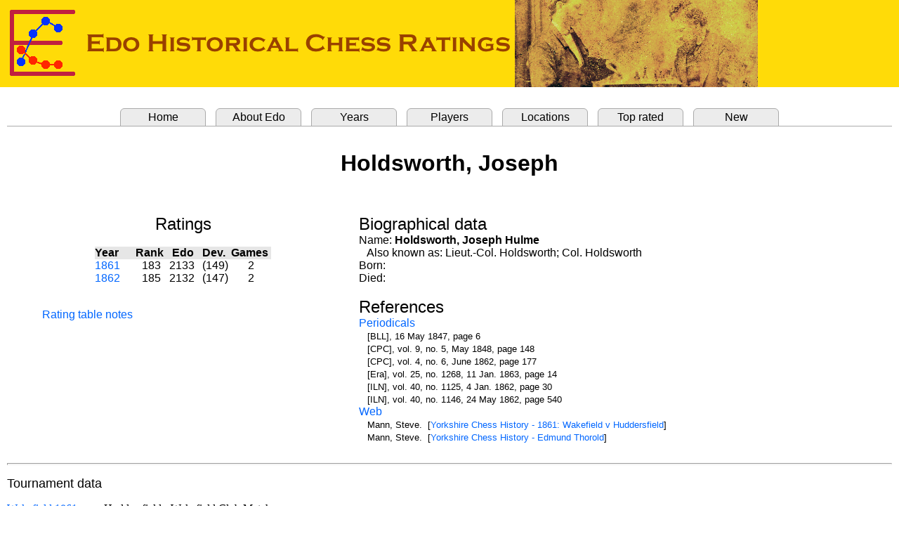

--- FILE ---
content_type: text/html
request_url: http://edochess.ca/players/p3269.html
body_size: 1988
content:
<html><head><title>Edo Ratings, Holdsworth, J.H.</title>
<META http-equiv="content-type" content="text/html; charset=utf-8">
<link rel="stylesheet" href=" ../edostyle.css " type="text/css" media="screen, projection">
</head>
<body topmargin="0" leftmargin="0" bottommargin="0" rightmargin="0"><font face="Arial">

<header><img src="../Edo.banner.png" style="top:0; left:0;"></header>
<br>
<table border="0" cellpadding="0" cellspacing="10" width="100%">
<tbody>
<tr><td bgcolor="#ffffff">
<div>
<ul class="tabrow">
   <li><a href="../index.html">Home</a></li>
   <li><a href="../Edo.explanation.html">About Edo</a></li>
   <li><a href="../Edo.years.html">Years</a></li>
   <li><a href="../Edo.players.html">Players</a></li>
   <li><a href="../Edo.locations.html">Locations</a></li>
   <li><a href="../Edo.top.html">Top rated</a></li>
   <li><a href="../Edo.new.html">New</a></li>
</ul>
</div>
<br>
<DIV STYLE="font-size : 12pt; font-family : Arial">
<center>
<p align="center"><b><font size="6">Holdsworth, Joseph</font></b></p><br>
<table border="0" cellpadding="0" cellspacing="20" width="100%"><tbody><tr>
<td align="center" valign="top" width="300">
<font size="5"> Ratings </font><br><br>
<table border="0" cellpadding="0" cellspacing="0"><tbody>
<tr align="left">
  <td bgcolor="#e6e6e6"><b>Year&nbsp;&nbsp;&nbsp;&nbsp;&nbsp;&nbsp;</b></td>
  <td bgcolor="#e6e6e6"><b>Rank&nbsp;&nbsp;</b></td>
  <td bgcolor="#e6e6e6"><b>&nbsp;Edo&nbsp;&nbsp;&nbsp;</b></td>
  <td bgcolor="#e6e6e6"><b>Dev.&nbsp;&nbsp;</b></td>
  <td bgcolor="#e6e6e6"><b>Games&nbsp;</b></td>
</tr>
<tr align="left" bgcolor="#ffffff">
  <td nowrap><a href="../years/y1861.html">1861</a>&nbsp;</td>
  <td nowrap, align="center">183&nbsp;</td>
  <td nowrap>2133</td> <td>(149)</td>  <td nowrap, align="center">2</td>
</tr>
<tr align="left" bgcolor="#ffffff">
  <td nowrap><a href="../years/y1862.html">1862</a>&nbsp;</td>
  <td nowrap, align="center">185&nbsp;</td>
  <td nowrap>2132</td> <td>(147)</td>  <td nowrap, align="center">2</td>
</tr>
</tbody></table><br>
</center>
<p style="margin-left: 30px; margin-right: 30px;" align="justify">
<font size="3"><a href="../Rating.table.notes.html">Rating table notes</a></font>
</p>
</td>
<td nowrap align="left" valign="top" width="480">
<table border="0" cellpadding="0" cellspacing="0"><tbody>
<tr align="left"><td align="left"><font size="5">Biographical data</font></td></tr>
<tr align="left"><td align="left">
<table border="0" cellpadding="0" cellspacing="0"><tbody>
<tr align="left">
   <td align="left">Name: <b>Holdsworth, Joseph Hulme</b>&nbsp;&nbsp;</td>
</tr>
   <tr><td align="left">&nbsp;&nbsp;&nbsp;Also known as: Lieut.-Col. Holdsworth; Col. Holdsworth</td></tr>
<tr align="left">
   <td align="left">Born: </td>
</tr>
<tr align="left">
   <td align="left">Died: </td>
</tr>
</tbody></table></td></tr>
<tr><td>&nbsp;</td></tr>
<tr align="left">
   <td align="left"><font size="5">References</font></td>
</tr>
<tr align="left"><td align="left">
<table border="0" cellpadding="0" cellspacing="0"><tbody>
<tr align="left"><td><a href="../Refs.Periodicals.html">Periodicals</a></td></tr>
</font></td>
</tr>
<tr align="left">
   <td>&nbsp;&nbsp;&nbsp;<font size="-1">[BLL], 16 May 1847, page 6</font></td>
</tr>
<tr align="left">
   <td>&nbsp;&nbsp;&nbsp;<font size="-1">[CPC], vol. 9, no. 5, May 1848, page 148</font></td>
</tr>
<tr align="left">
   <td>&nbsp;&nbsp;&nbsp;<font size="-1">[CPC], vol. 4, no. 6, June 1862, page 177</font></td>
</tr>
<tr align="left">
   <td>&nbsp;&nbsp;&nbsp;<font size="-1">[Era], vol. 25, no. 1268, 11 Jan. 1863, page 14</font></td>
</tr>
<tr align="left">
   <td>&nbsp;&nbsp;&nbsp;<font size="-1">[ILN], vol. 40, no. 1125, 4 Jan. 1862, page 30</font></td>
</tr>
<tr align="left">
   <td>&nbsp;&nbsp;&nbsp;<font size="-1">[ILN], vol. 40, no. 1146, 24 May 1862, page 540</font></td>
</tr>
<tr align="left"><td><a href="../Refs.Web.Sites.html">Web</a></td></tr>
<tr align="left">
   <td>&nbsp;&nbsp;&nbsp;<font size="-1">Mann, Steve.&nbsp;&nbsp;[<a href="http://mannchess.org.uk/Events/1861%20Wakefield%20v%20Huddersfield.htm">Yorkshire Chess History - 1861: Wakefield v Huddersfield</a>]</font></td>
</tr>
<tr align="left">
   <td>&nbsp;&nbsp;&nbsp;<font size="-1">Mann, Steve.&nbsp;&nbsp;[<a href="http://mannchess.org.uk/People/Thorold,%20Edmund.htm">Yorkshire Chess History - Edmund Thorold</a>]</font></td>
</tr>
</tbody></table>
</td></tr></tbody></table></td>
</tr></tbody></table>
</center>
<hr size="3">
<p><font size="4" face="Arial">Tournament data</font><p>
<font size="-1" face="Times New Roman">
<table border="0" cellpadding="0" cellspacing="0"><tbody>
<tr align="left">
  <td nowrap><a href="../tournaments/t801.html">Wakefield 1861</a>&nbsp;&nbsp;&nbsp;&nbsp;</td>
<td colspan="2">Huddersfield - Wakefield Club Match&nbsp;&nbsp;&nbsp;&nbsp;</td>
  <td></td><td></td><td></td>  <td></td><td></td><td></td><td></td>
</tr>
<tr align="left">
  <td></td>
  <td nowrap>&nbsp;&nbsp;Holdsworth, J.H. - <a href="./p3028.html">Marsden, D.</a>&nbsp;&nbsp;&nbsp;&nbsp;</td>
  <td nowrap>2&nbsp;-&nbsp;0&nbsp;&nbsp;&nbsp;&nbsp;</td>
  <td></td><td></td><td></td><td></td>
</tr>
<tr align="left">
  <td nowrap><a href="../tournaments/t1709.html">Wakefield 1862 (1)</a>&nbsp;&nbsp;&nbsp;&nbsp;</td>
<td colspan="2">7th West Yorkshire Chess Association Meeting - 1st Tournament&nbsp;&nbsp;&nbsp;&nbsp;</td>
  <td></td><td></td><td></td>  <td></td><td></td><td></td><td></td>
</tr>
<tr align="left">
  <td></td>
  <td nowrap>&nbsp;&nbsp;Holdsworth, J.H. - <a href="./p1505.html">Cadman, R.</a>&nbsp;&nbsp;&nbsp;&nbsp;</td>
  <td nowrap>1&nbsp;-&nbsp;0&nbsp;&nbsp;&nbsp;&nbsp;</td>
  <td></td><td></td><td></td><td></td>
</tr>
<tr align="left">
  <td></td>
  <td nowrap>&nbsp;&nbsp;Holdsworth, J.H. - <a href="./p217.html">Thorold, E.</a>&nbsp;&nbsp;&nbsp;&nbsp;</td>
  <td nowrap>0&nbsp;-&nbsp;1&nbsp;&nbsp;&nbsp;&nbsp;</td>
  <td></td><td></td><td></td><td></td>
</tr>
</tbody></table></font>
</DIV>
<hr size="3">
<DIV STYLE="font-size : 12pt; font-family : Arial">
<table border="0" cellpadding="0" cellspacing="0" width="100%"><tbody>
<tr align="center">
<td align="right"> Player information updated: 28 May 2016 &nbsp;</td>
</tr></tbody></table>
</DIV>
<br>
</td></tr></tbody></table>
</body></html>
